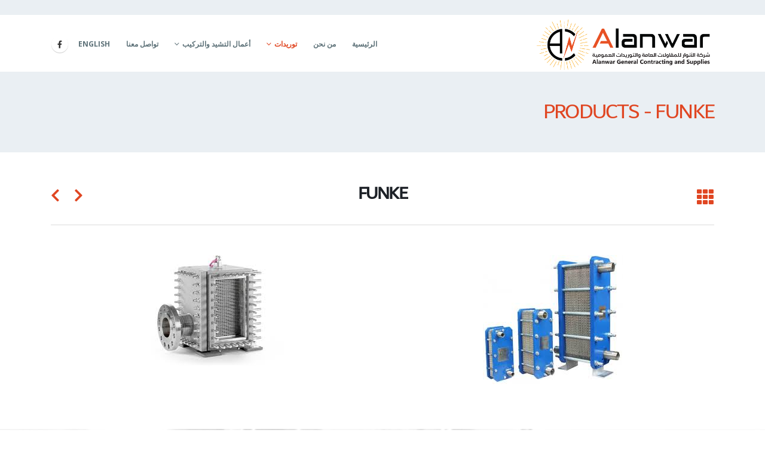

--- FILE ---
content_type: text/html; charset=UTF-8
request_url: https://alanwar-cs.com/Products/funke/?lang=ar
body_size: 59588
content:
<!DOCTYPE html>
<html dir="rtl" lang="ar">
<head>
	<meta http-equiv="X-UA-Compatible" content="IE=edge" />
	<meta http-equiv="Content-Type" content="text/html; charset=UTF-8" />
	<meta name="viewport" content="width=device-width, initial-scale=1, minimum-scale=1" />

	<link rel="profile" href="https://gmpg.org/xfn/11" />
	<link rel="pingback" href="https://alanwar-cs.com/xmlrpc.php" />
		<link rel="shortcut icon" href="//alanwar-cs.com/wp-content/uploads/2020/12/icon2.png" type="image/x-icon" />
		<link rel="apple-touch-icon" href="//alanwar-cs.com/wp-content/uploads/2020/12/icon2.png" />
		<link rel="apple-touch-icon" sizes="120x120" href="//alanwar-cs.com/wp-content/uploads/2020/12/icon2.png" />
		<link rel="apple-touch-icon" sizes="76x76" href="//alanwar-cs.com/wp-content/uploads/2020/12/icon2.png" />
		<link rel="apple-touch-icon" sizes="152x152" href="//alanwar-cs.com/wp-content/uploads/2020/12/icon2.png" />
	<title>FUNKE &#8211; Al-Anwar Company  </title>
<meta name='robots' content='max-image-preview:large' />
<link rel="alternate" hreflang="ar" href="https://alanwar-cs.com/Products/funke/?lang=ar" />
<link rel="alternate" hreflang="en" href="https://alanwar-cs.com/Products/funke/" />
<link rel='dns-prefetch' href='//www.fontstatic.com' />
<link rel='dns-prefetch' href='//s.w.org' />
<link rel="alternate" type="application/rss+xml" title="Al-Anwar Company   &laquo; الخلاصة" href="https://alanwar-cs.com/feed/?lang=ar" />
<link rel="alternate" type="application/rss+xml" title="Al-Anwar Company   &laquo; خلاصة التعليقات" href="https://alanwar-cs.com/comments/feed/?lang=ar" />
<link rel="alternate" type="application/rss+xml" title="Al-Anwar Company   &laquo; FUNKE خلاصة التعليقات" href="https://alanwar-cs.com/Products/funke/feed/?lang=ar" />
<script>
window._wpemojiSettings = {"baseUrl":"https:\/\/s.w.org\/images\/core\/emoji\/14.0.0\/72x72\/","ext":".png","svgUrl":"https:\/\/s.w.org\/images\/core\/emoji\/14.0.0\/svg\/","svgExt":".svg","source":{"concatemoji":"https:\/\/alanwar-cs.com\/wp-includes\/js\/wp-emoji-release.min.js?ver=6.0.11"}};
/*! This file is auto-generated */
!function(e,a,t){var n,r,o,i=a.createElement("canvas"),p=i.getContext&&i.getContext("2d");function s(e,t){var a=String.fromCharCode,e=(p.clearRect(0,0,i.width,i.height),p.fillText(a.apply(this,e),0,0),i.toDataURL());return p.clearRect(0,0,i.width,i.height),p.fillText(a.apply(this,t),0,0),e===i.toDataURL()}function c(e){var t=a.createElement("script");t.src=e,t.defer=t.type="text/javascript",a.getElementsByTagName("head")[0].appendChild(t)}for(o=Array("flag","emoji"),t.supports={everything:!0,everythingExceptFlag:!0},r=0;r<o.length;r++)t.supports[o[r]]=function(e){if(!p||!p.fillText)return!1;switch(p.textBaseline="top",p.font="600 32px Arial",e){case"flag":return s([127987,65039,8205,9895,65039],[127987,65039,8203,9895,65039])?!1:!s([55356,56826,55356,56819],[55356,56826,8203,55356,56819])&&!s([55356,57332,56128,56423,56128,56418,56128,56421,56128,56430,56128,56423,56128,56447],[55356,57332,8203,56128,56423,8203,56128,56418,8203,56128,56421,8203,56128,56430,8203,56128,56423,8203,56128,56447]);case"emoji":return!s([129777,127995,8205,129778,127999],[129777,127995,8203,129778,127999])}return!1}(o[r]),t.supports.everything=t.supports.everything&&t.supports[o[r]],"flag"!==o[r]&&(t.supports.everythingExceptFlag=t.supports.everythingExceptFlag&&t.supports[o[r]]);t.supports.everythingExceptFlag=t.supports.everythingExceptFlag&&!t.supports.flag,t.DOMReady=!1,t.readyCallback=function(){t.DOMReady=!0},t.supports.everything||(n=function(){t.readyCallback()},a.addEventListener?(a.addEventListener("DOMContentLoaded",n,!1),e.addEventListener("load",n,!1)):(e.attachEvent("onload",n),a.attachEvent("onreadystatechange",function(){"complete"===a.readyState&&t.readyCallback()})),(e=t.source||{}).concatemoji?c(e.concatemoji):e.wpemoji&&e.twemoji&&(c(e.twemoji),c(e.wpemoji)))}(window,document,window._wpemojiSettings);
</script>
<style>
img.wp-smiley,
img.emoji {
	display: inline !important;
	border: none !important;
	box-shadow: none !important;
	height: 1em !important;
	width: 1em !important;
	margin: 0 0.07em !important;
	vertical-align: -0.1em !important;
	background: none !important;
	padding: 0 !important;
}
</style>
	<link rel='stylesheet' id='wp-block-library-rtl-css'  href='https://alanwar-cs.com/wp-includes/css/dist/block-library/style-rtl.min.css?ver=6.0.11' media='all' />
<style id='wp-block-library-theme-inline-css'>
.wp-block-audio figcaption{color:#555;font-size:13px;text-align:center}.is-dark-theme .wp-block-audio figcaption{color:hsla(0,0%,100%,.65)}.wp-block-code{border:1px solid #ccc;border-radius:4px;font-family:Menlo,Consolas,monaco,monospace;padding:.8em 1em}.wp-block-embed figcaption{color:#555;font-size:13px;text-align:center}.is-dark-theme .wp-block-embed figcaption{color:hsla(0,0%,100%,.65)}.blocks-gallery-caption{color:#555;font-size:13px;text-align:center}.is-dark-theme .blocks-gallery-caption{color:hsla(0,0%,100%,.65)}.wp-block-image figcaption{color:#555;font-size:13px;text-align:center}.is-dark-theme .wp-block-image figcaption{color:hsla(0,0%,100%,.65)}.wp-block-pullquote{border-top:4px solid;border-bottom:4px solid;margin-bottom:1.75em;color:currentColor}.wp-block-pullquote__citation,.wp-block-pullquote cite,.wp-block-pullquote footer{color:currentColor;text-transform:uppercase;font-size:.8125em;font-style:normal}.wp-block-quote{border-left:.25em solid;margin:0 0 1.75em;padding-left:1em}.wp-block-quote cite,.wp-block-quote footer{color:currentColor;font-size:.8125em;position:relative;font-style:normal}.wp-block-quote.has-text-align-right{border-left:none;border-right:.25em solid;padding-left:0;padding-right:1em}.wp-block-quote.has-text-align-center{border:none;padding-left:0}.wp-block-quote.is-large,.wp-block-quote.is-style-large,.wp-block-quote.is-style-plain{border:none}.wp-block-search .wp-block-search__label{font-weight:700}:where(.wp-block-group.has-background){padding:1.25em 2.375em}.wp-block-separator.has-css-opacity{opacity:.4}.wp-block-separator{border:none;border-bottom:2px solid;margin-left:auto;margin-right:auto}.wp-block-separator.has-alpha-channel-opacity{opacity:1}.wp-block-separator:not(.is-style-wide):not(.is-style-dots){width:100px}.wp-block-separator.has-background:not(.is-style-dots){border-bottom:none;height:1px}.wp-block-separator.has-background:not(.is-style-wide):not(.is-style-dots){height:2px}.wp-block-table thead{border-bottom:3px solid}.wp-block-table tfoot{border-top:3px solid}.wp-block-table td,.wp-block-table th{padding:.5em;border:1px solid;word-break:normal}.wp-block-table figcaption{color:#555;font-size:13px;text-align:center}.is-dark-theme .wp-block-table figcaption{color:hsla(0,0%,100%,.65)}.wp-block-video figcaption{color:#555;font-size:13px;text-align:center}.is-dark-theme .wp-block-video figcaption{color:hsla(0,0%,100%,.65)}.wp-block-template-part.has-background{padding:1.25em 2.375em;margin-top:0;margin-bottom:0}
</style>
<style id='global-styles-inline-css'>
body{--wp--preset--color--black: #000000;--wp--preset--color--cyan-bluish-gray: #abb8c3;--wp--preset--color--white: #ffffff;--wp--preset--color--pale-pink: #f78da7;--wp--preset--color--vivid-red: #cf2e2e;--wp--preset--color--luminous-vivid-orange: #ff6900;--wp--preset--color--luminous-vivid-amber: #fcb900;--wp--preset--color--light-green-cyan: #7bdcb5;--wp--preset--color--vivid-green-cyan: #00d084;--wp--preset--color--pale-cyan-blue: #8ed1fc;--wp--preset--color--vivid-cyan-blue: #0693e3;--wp--preset--color--vivid-purple: #9b51e0;--wp--preset--color--primary: #e04622;--wp--preset--color--secondary: #eeab26;--wp--preset--color--tertiary: #eaeff3;--wp--preset--color--quaternary: #080808;--wp--preset--color--dark: #2e353e;--wp--preset--color--light: #ffffff;--wp--preset--gradient--vivid-cyan-blue-to-vivid-purple: linear-gradient(135deg,rgba(6,147,227,1) 0%,rgb(155,81,224) 100%);--wp--preset--gradient--light-green-cyan-to-vivid-green-cyan: linear-gradient(135deg,rgb(122,220,180) 0%,rgb(0,208,130) 100%);--wp--preset--gradient--luminous-vivid-amber-to-luminous-vivid-orange: linear-gradient(135deg,rgba(252,185,0,1) 0%,rgba(255,105,0,1) 100%);--wp--preset--gradient--luminous-vivid-orange-to-vivid-red: linear-gradient(135deg,rgba(255,105,0,1) 0%,rgb(207,46,46) 100%);--wp--preset--gradient--very-light-gray-to-cyan-bluish-gray: linear-gradient(135deg,rgb(238,238,238) 0%,rgb(169,184,195) 100%);--wp--preset--gradient--cool-to-warm-spectrum: linear-gradient(135deg,rgb(74,234,220) 0%,rgb(151,120,209) 20%,rgb(207,42,186) 40%,rgb(238,44,130) 60%,rgb(251,105,98) 80%,rgb(254,248,76) 100%);--wp--preset--gradient--blush-light-purple: linear-gradient(135deg,rgb(255,206,236) 0%,rgb(152,150,240) 100%);--wp--preset--gradient--blush-bordeaux: linear-gradient(135deg,rgb(254,205,165) 0%,rgb(254,45,45) 50%,rgb(107,0,62) 100%);--wp--preset--gradient--luminous-dusk: linear-gradient(135deg,rgb(255,203,112) 0%,rgb(199,81,192) 50%,rgb(65,88,208) 100%);--wp--preset--gradient--pale-ocean: linear-gradient(135deg,rgb(255,245,203) 0%,rgb(182,227,212) 50%,rgb(51,167,181) 100%);--wp--preset--gradient--electric-grass: linear-gradient(135deg,rgb(202,248,128) 0%,rgb(113,206,126) 100%);--wp--preset--gradient--midnight: linear-gradient(135deg,rgb(2,3,129) 0%,rgb(40,116,252) 100%);--wp--preset--duotone--dark-grayscale: url('#wp-duotone-dark-grayscale');--wp--preset--duotone--grayscale: url('#wp-duotone-grayscale');--wp--preset--duotone--purple-yellow: url('#wp-duotone-purple-yellow');--wp--preset--duotone--blue-red: url('#wp-duotone-blue-red');--wp--preset--duotone--midnight: url('#wp-duotone-midnight');--wp--preset--duotone--magenta-yellow: url('#wp-duotone-magenta-yellow');--wp--preset--duotone--purple-green: url('#wp-duotone-purple-green');--wp--preset--duotone--blue-orange: url('#wp-duotone-blue-orange');--wp--preset--font-size--small: 13px;--wp--preset--font-size--medium: 20px;--wp--preset--font-size--large: 36px;--wp--preset--font-size--x-large: 42px;}.has-black-color{color: var(--wp--preset--color--black) !important;}.has-cyan-bluish-gray-color{color: var(--wp--preset--color--cyan-bluish-gray) !important;}.has-white-color{color: var(--wp--preset--color--white) !important;}.has-pale-pink-color{color: var(--wp--preset--color--pale-pink) !important;}.has-vivid-red-color{color: var(--wp--preset--color--vivid-red) !important;}.has-luminous-vivid-orange-color{color: var(--wp--preset--color--luminous-vivid-orange) !important;}.has-luminous-vivid-amber-color{color: var(--wp--preset--color--luminous-vivid-amber) !important;}.has-light-green-cyan-color{color: var(--wp--preset--color--light-green-cyan) !important;}.has-vivid-green-cyan-color{color: var(--wp--preset--color--vivid-green-cyan) !important;}.has-pale-cyan-blue-color{color: var(--wp--preset--color--pale-cyan-blue) !important;}.has-vivid-cyan-blue-color{color: var(--wp--preset--color--vivid-cyan-blue) !important;}.has-vivid-purple-color{color: var(--wp--preset--color--vivid-purple) !important;}.has-black-background-color{background-color: var(--wp--preset--color--black) !important;}.has-cyan-bluish-gray-background-color{background-color: var(--wp--preset--color--cyan-bluish-gray) !important;}.has-white-background-color{background-color: var(--wp--preset--color--white) !important;}.has-pale-pink-background-color{background-color: var(--wp--preset--color--pale-pink) !important;}.has-vivid-red-background-color{background-color: var(--wp--preset--color--vivid-red) !important;}.has-luminous-vivid-orange-background-color{background-color: var(--wp--preset--color--luminous-vivid-orange) !important;}.has-luminous-vivid-amber-background-color{background-color: var(--wp--preset--color--luminous-vivid-amber) !important;}.has-light-green-cyan-background-color{background-color: var(--wp--preset--color--light-green-cyan) !important;}.has-vivid-green-cyan-background-color{background-color: var(--wp--preset--color--vivid-green-cyan) !important;}.has-pale-cyan-blue-background-color{background-color: var(--wp--preset--color--pale-cyan-blue) !important;}.has-vivid-cyan-blue-background-color{background-color: var(--wp--preset--color--vivid-cyan-blue) !important;}.has-vivid-purple-background-color{background-color: var(--wp--preset--color--vivid-purple) !important;}.has-black-border-color{border-color: var(--wp--preset--color--black) !important;}.has-cyan-bluish-gray-border-color{border-color: var(--wp--preset--color--cyan-bluish-gray) !important;}.has-white-border-color{border-color: var(--wp--preset--color--white) !important;}.has-pale-pink-border-color{border-color: var(--wp--preset--color--pale-pink) !important;}.has-vivid-red-border-color{border-color: var(--wp--preset--color--vivid-red) !important;}.has-luminous-vivid-orange-border-color{border-color: var(--wp--preset--color--luminous-vivid-orange) !important;}.has-luminous-vivid-amber-border-color{border-color: var(--wp--preset--color--luminous-vivid-amber) !important;}.has-light-green-cyan-border-color{border-color: var(--wp--preset--color--light-green-cyan) !important;}.has-vivid-green-cyan-border-color{border-color: var(--wp--preset--color--vivid-green-cyan) !important;}.has-pale-cyan-blue-border-color{border-color: var(--wp--preset--color--pale-cyan-blue) !important;}.has-vivid-cyan-blue-border-color{border-color: var(--wp--preset--color--vivid-cyan-blue) !important;}.has-vivid-purple-border-color{border-color: var(--wp--preset--color--vivid-purple) !important;}.has-vivid-cyan-blue-to-vivid-purple-gradient-background{background: var(--wp--preset--gradient--vivid-cyan-blue-to-vivid-purple) !important;}.has-light-green-cyan-to-vivid-green-cyan-gradient-background{background: var(--wp--preset--gradient--light-green-cyan-to-vivid-green-cyan) !important;}.has-luminous-vivid-amber-to-luminous-vivid-orange-gradient-background{background: var(--wp--preset--gradient--luminous-vivid-amber-to-luminous-vivid-orange) !important;}.has-luminous-vivid-orange-to-vivid-red-gradient-background{background: var(--wp--preset--gradient--luminous-vivid-orange-to-vivid-red) !important;}.has-very-light-gray-to-cyan-bluish-gray-gradient-background{background: var(--wp--preset--gradient--very-light-gray-to-cyan-bluish-gray) !important;}.has-cool-to-warm-spectrum-gradient-background{background: var(--wp--preset--gradient--cool-to-warm-spectrum) !important;}.has-blush-light-purple-gradient-background{background: var(--wp--preset--gradient--blush-light-purple) !important;}.has-blush-bordeaux-gradient-background{background: var(--wp--preset--gradient--blush-bordeaux) !important;}.has-luminous-dusk-gradient-background{background: var(--wp--preset--gradient--luminous-dusk) !important;}.has-pale-ocean-gradient-background{background: var(--wp--preset--gradient--pale-ocean) !important;}.has-electric-grass-gradient-background{background: var(--wp--preset--gradient--electric-grass) !important;}.has-midnight-gradient-background{background: var(--wp--preset--gradient--midnight) !important;}.has-small-font-size{font-size: var(--wp--preset--font-size--small) !important;}.has-medium-font-size{font-size: var(--wp--preset--font-size--medium) !important;}.has-large-font-size{font-size: var(--wp--preset--font-size--large) !important;}.has-x-large-font-size{font-size: var(--wp--preset--font-size--x-large) !important;}
</style>
<link rel='stylesheet' id='contact-form-7-css'  href='https://alanwar-cs.com/wp-content/plugins/contact-form-7/includes/css/styles.css?ver=5.6' media='all' />
<link rel='stylesheet' id='contact-form-7-rtl-css'  href='https://alanwar-cs.com/wp-content/plugins/contact-form-7/includes/css/styles-rtl.css?ver=5.6' media='all' />
<link rel='stylesheet' id='rs-plugin-settings-css'  href='https://alanwar-cs.com/wp-content/plugins/revslider/public/assets/css/rs6.css?ver=6.2.23' media='all' />
<style id='rs-plugin-settings-inline-css'>
#rs-demo-id {}
.tparrows:before{color:#e04622;text-shadow:0 0 3px #fff;}.revslider-initialised .tp-loader{z-index:18;}
</style>
<link rel='stylesheet' id='wpml-menu-item-0-css'  href='//alanwar-cs.com/wp-content/plugins/sitepress-multilingual-cms/templates/language-switchers/menu-item/style.css?ver=1' media='all' />
<link rel='stylesheet' id='arabic-webfonts-css'  href='//www.fontstatic.com/f=dubai,' media='all' />
<link rel='stylesheet' id='porto-css-vars-css'  href='https://alanwar-cs.com/wp-content/uploads/porto_styles/theme_css_vars.css?ver=6.3.3' media='all' />
<link rel='stylesheet' id='js_composer_front-css'  href='https://alanwar-cs.com/wp-content/plugins/js_composer/assets/css/js_composer.min.css?ver=6.4.1' media='all' />
<link rel='stylesheet' id='bootstrap-css'  href='https://alanwar-cs.com/wp-content/uploads/porto_styles/bootstrap_rtl.css?ver=6.3.3' media='all' />
<link rel='stylesheet' id='porto-plugins-css'  href='https://alanwar-cs.com/wp-content/themes/alanwar/css/plugins_rtl.css?ver=6.3.3' media='all' />
<link rel='stylesheet' id='porto-theme-css'  href='https://alanwar-cs.com/wp-content/themes/alanwar/css/theme_rtl.css?ver=6.3.3' media='all' />
<link rel='stylesheet' id='porto-shortcodes-css'  href='https://alanwar-cs.com/wp-content/uploads/porto_styles/shortcodes_rtl.css?ver=6.3.3' media='all' />
<link rel='stylesheet' id='porto-theme-wpb-css'  href='https://alanwar-cs.com/wp-content/themes/alanwar/css/theme_wpb_rtl.css?ver=6.3.3' media='all' />
<link rel='stylesheet' id='porto-dynamic-style-css'  href='https://alanwar-cs.com/wp-content/uploads/porto_styles/dynamic_style_rtl.css?ver=6.3.3' media='all' />
<link rel='stylesheet' id='porto-style-css'  href='https://alanwar-cs.com/wp-content/themes/alanwar/style.css?ver=6.3.3' media='all' />
<style id='porto-style-inline-css'>
.vc_progress_bar .progress-label { font-size: 11px; color: #999; }
.vc_progress_bar .vc_single_bar.progress { margin-bottom: 34px; }
.side-header-narrow-bar-logo{max-width:300px}@media (min-width:992px){}@media (max-width:991px){#header .header-main .header-left,#header .header-main .header-center,#header .header-main .header-right,.fixed-header #header .header-main .header-left,.fixed-header #header .header-main .header-right,.fixed-header #header .header-main .header-center,.header-builder-p .header-main{padding-top:15px;padding-bottom:15px}}.page-top .sort-source{position:static;text-align:center;margin-top:5px;border-width:0}.page-top{padding-top:20px;padding-bottom:20px}.page-top .page-title{padding-bottom:0}@media (max-width:991px){.page-top .page-sub-title{margin-bottom:5px;margin-top:0}.page-top .breadcrumbs-wrap{margin-bottom:5px}}@media (min-width:992px){.page-top .page-title{min-height:0;line-height:1.25}.page-top .page-sub-title{line-height:1.6}}.btn-borders{padding:8px 14px;border-width:2px}@media (min-width:992px){#header{padding-top:25px}#header.logo-overlay-header .overlay-logo{top:-25px}}@media (max-width:991px){#header .share-links{display:none}.fixed-header #header .header-main{background:rgba(255,255,255,0.1)}}#nav-panel .mobile-nav-wrap{padding:10px !important}@media (max-width:767px){#header .logo{max-width:130px}}.page-top .page-title{text-transform:uppercase;font-size:2.6em;font-weight:300}.main-content,.left-sidebar,.right-sidebar{padding-top:50px}@media (max-width:992px){.column2-left-sidebar .main-content,.column2-left-sidebar .main-content{-webkit-order:2;order:2}.left-sidebar{padding-bottom:0;margin-top:0}}#footer{padding-top:20px;padding-bottom:30px;min-height:400px;overflow:hidden}@media (min-width:992px){#footer:after{content:"";background:#000;position:absolute;bottom:-233px;right:-177px;width:400px;height:400px;transform:rotate(50deg);z-index:1}}#footer .container{padding-top:0;padding-bottom:0}#footer .widgettitle,#footer .widget-title{margin-bottom:22px}#footer .widgettitle,#footer .widget-title,#footer .widgettitle a,#footer .widget-title a{font-size:1.8em;font-weight:200}#footer .footer-bottom{padding-top:0;padding-bottom:0}.footer-bottom .container{border-top:1px solid #fff}.footer-wrapper #footer .footer-bottom .container > div{padding-top:20px}@media (min-width:992px){#footer .logo{margin-top:75px}}#footer ul.list-footer-nav li{margin-bottom:13px}#footer ul.list-footer-nav a{font-size:14px;text-decoration:none}#footer .fa{display:inline-block;padding-right:2px;position:relative;top:1px;color:#000}#footer .widget.widget_wysija{margin-bottom:-15px}#footer form.widget_wysija{display:table;width:100%;position:relative}#footer form.widget_wysija > *{display:table-caption}#footer .widget_wysija .wysija-paragraph{display:table-cell;width:100%;vertical-align:bottom;position:relative;z-index:2}#footer .wysija-paragraph label{display:none}#footer .widget_wysija .wysija-input{max-width:100%;padding:12px;border-radius:0;border:1px solid #ccc}#footer .widget_wysija .wysija-submit{border-radius:0;width:45px;padding:0;text-align:center;text-indent:-9999px;background:none;border:1px solid #ccc;position:relative;z-index:1}#footer .widget .widget_wysija:after{content:'\e094';font-family:'Simple-Line-Icons';font-size:14px;text-indent:0;position:absolute;width:45px;height:100%;line-height:44px;text-align:center;right:0;top:0;background:#fff}#footer .widget_wysija .wysija-submit:hover{background-color:rgba(0,0,0,0.1);border-color:#adadad}.testimonial.testimonial-with-quotes blockquote p{font-size:20px}.tparrows{background:transparent}.tparrows:hover{background:transparent}.tparrows:before{position:relative;z-index:1;color:#fff !important;text-shadow:none}.tparrows:after{-webkit-transition:all 0.2s ease;-moz-transition:all 0.2s ease;transition:all 0.2s ease;background:#000 none repeat scroll 0 0;opacity:0.2;height:40px;margin:-40px 0 0;position:relative;transform:rotate(-45deg);width:40px;content:"";display:block;z-index:0}.tparrows:hover:after{opacity:1}.sort-source{font-size:.9em}.sort-source + hr{margin:30px 0}hr{background:#dbdbdb}.portfolio-item.outimage{text-align:left}ul.portfolio-details{margin-left:0}.portfolio-info,.portfolio-desc:first-child,ul.portfolio-details li h5:first-child{display:none}.portfolio-medium .post-content,.portfolio-ajax-modal .post-content{margin-top:6px !important}@media (min-width:768px){.portfolio-medium .col-md-8 > *,.portfolio-ajax-modal .col-md-8 > *{margin-left:15px}}@media (min-width:992px){.portfolio-medium .col-lg-8 > *,.portfolio-ajax-modal .col-lg-8 > *{margin-left:15px}}.menu-company-container > .menu li{padding:0;position:relative}.menu-company-container li:before{position:absolute;left:7px;top:50%;margin-top:-11px;margin-left:0 !important;animation:none !important}.menu-company-container li a{display:block;padding:8px 0 8px 18px}.menu-company-container li.active a{background-color:#eee;font-weight:bold;color:inherit}.menu-company-container li:hover a{background-color:#eee;color:inherit}#footer .widget .widget_wysija{max-width:none}.rtl .section-custom-construction .container:before{right:auto;left:75px}.rtl .section-custom-construction .container:after{right:auto;left:0}.rtl .home-concept-construction .upb_row_bg,.rtl .section-parallax > .vc_parallax-inner{-moz-transform:scaleX(-1);-o-transform:scaleX(-1);-webkit-transform:scaleX(-1);transform:scaleX(-1);filter:FlipH;-ms-filter:FlipH}.csstransforms3d .rtl .porto-diamonds .diamond{transform:rotate(45deg)}.rtl .porto-diamonds .content{transform:rotate(-45deg)}.rtl #footer .fa{padding-right:0;padding-left:2px}.rtl .alignright{float:left;margin:4px 24px 7px 0}.rtl .alignleft{float:right;margin:4px 0 7px 24px}.rtl .portfolio-item.outimage{text-align:right}.rtl .fa-angle-right:before{content:"\f104"}@media (min-width:992px){.rtl .section-custom-construction-2:after{left:0;right:25px}.rtl #footer:after{right:auto;left:-177px;transform:rotate(-50deg)}}
</style>
<link rel='stylesheet' id='porto-style-rtl-css'  href='https://alanwar-cs.com/wp-content/themes/alanwar/style_rtl.css?ver=6.0.11' media='all' />
<script src='https://alanwar-cs.com/wp-includes/js/jquery/jquery.min.js?ver=3.6.0' id='jquery-core-js'></script>
<script src='https://alanwar-cs.com/wp-includes/js/jquery/jquery-migrate.min.js?ver=3.3.2' id='jquery-migrate-js'></script>
<script src='https://alanwar-cs.com/wp-content/plugins/revslider/public/assets/js/rbtools.min.js?ver=6.2.23' id='tp-tools-js'></script>
<script src='https://alanwar-cs.com/wp-content/plugins/revslider/public/assets/js/rs6.min.js?ver=6.2.23' id='revmin-js'></script>
<link rel="https://api.w.org/" href="https://alanwar-cs.com/wp-json/?lang=ar" /><link rel="alternate" type="application/json" href="https://alanwar-cs.com/wp-json/wp/v2/portfolio/1106/?lang=ar" /><link rel="EditURI" type="application/rsd+xml" title="RSD" href="https://alanwar-cs.com/xmlrpc.php?rsd" />
<link rel="wlwmanifest" type="application/wlwmanifest+xml" href="https://alanwar-cs.com/wp-includes/wlwmanifest.xml" /> 
<meta name="generator" content="WordPress 6.0.11" />
<link rel="canonical" href="https://alanwar-cs.com/Products/funke/" />
<link rel='shortlink' href='https://alanwar-cs.com/?p=1106&#038;lang=ar' />
<link rel="alternate" type="application/json+oembed" href="https://alanwar-cs.com/wp-json/oembed/1.0/embed/?lang=ar&#038;url=https%3A%2F%2Falanwar-cs.com%2FProducts%2Ffunke%2F%3Flang%3Dar" />
<link rel="alternate" type="text/xml+oembed" href="https://alanwar-cs.com/wp-json/oembed/1.0/embed/?lang=ar&#038;url=https%3A%2F%2Falanwar-cs.com%2FProducts%2Ffunke%2F%3Flang%3Dar&#038;format=xml" />
<meta name="generator" content="WPML ver:4.0.4 stt:5,1;" />
<!-- Start arabic-webfonts v1.4.6 styles -->        <style id='arabic-webfonts' type='text/css'>
                      body.rtl, body.rtl header, body.rtl footer, body.rtl .content, body.rtl .sidebar, body.rtl p, body.rtl h1, body.rtl h2, body.rtl h3, body.rtl h4, body.rtl h5, body.rtl h6, body.rtl ul, body.rtl li, body.rtl div, body.rtl nav, body.rtl nav a, body.rtl nav ul li, body.rtl input, body.rtl button, body.rtl label, body.rtl textarea, body.rtl input::placeholder {
                      font-family: 'dubai' !important;
                                            }
                                 body.rtl p {
                      font-family: 'dubai' !important;
                                                       }
                                 body.rtl h1 {
                      font-family: 'dubai' !important;
                                                       }
                                 body.rtl h2 {
                      font-family: 'dubai' !important;
                                                       }
                                 body.rtl h3 {
                      font-family: 'dubai' !important;
                                                       }
                                 body.rtl h4 {
                      font-family: 'dubai' !important;
                                                       }
                                 body.rtl h5 {
                      font-family: 'dubai' !important;
                                                       }
                                 body.rtl h6 {
                      font-family: 'dubai' !important;
                                                       }
                      	    </style>
        <!-- /End arabic-webfonts styles -->		<script type="text/javascript">
		WebFontConfig = {
			google: { families: [ 'Open+Sans:300,400,500,600,700,800','Shadows+Into+Light:400,700','Playfair+Display:400,700' ] }
		};
		(function(d) {
			var wf = d.createElement('script'), s = d.scripts[0];
			wf.src = 'https://alanwar-cs.com/wp-content/themes/alanwar/js/libs/webfont.js';
			wf.async = true;
			s.parentNode.insertBefore(wf, s);
		})(document);</script>
		<style>.recentcomments a{display:inline !important;padding:0 !important;margin:0 !important;}</style><meta name="generator" content="Powered by WPBakery Page Builder - drag and drop page builder for WordPress."/>
<meta name="generator" content="Powered by Slider Revolution 6.2.23 - responsive, Mobile-Friendly Slider Plugin for WordPress with comfortable drag and drop interface." />
<link rel="icon" href="https://alanwar-cs.com/wp-content/uploads/2020/12/cropped-Alanwar-Logo-1-32x32.png" sizes="32x32" />
<link rel="icon" href="https://alanwar-cs.com/wp-content/uploads/2020/12/cropped-Alanwar-Logo-1-192x192.png" sizes="192x192" />
<link rel="apple-touch-icon" href="https://alanwar-cs.com/wp-content/uploads/2020/12/cropped-Alanwar-Logo-1-180x180.png" />
<meta name="msapplication-TileImage" content="https://alanwar-cs.com/wp-content/uploads/2020/12/cropped-Alanwar-Logo-1-270x270.png" />
<script type="text/javascript">function setREVStartSize(e){
			//window.requestAnimationFrame(function() {				 
				window.RSIW = window.RSIW===undefined ? window.innerWidth : window.RSIW;	
				window.RSIH = window.RSIH===undefined ? window.innerHeight : window.RSIH;	
				try {								
					var pw = document.getElementById(e.c).parentNode.offsetWidth,
						newh;
					pw = pw===0 || isNaN(pw) ? window.RSIW : pw;
					e.tabw = e.tabw===undefined ? 0 : parseInt(e.tabw);
					e.thumbw = e.thumbw===undefined ? 0 : parseInt(e.thumbw);
					e.tabh = e.tabh===undefined ? 0 : parseInt(e.tabh);
					e.thumbh = e.thumbh===undefined ? 0 : parseInt(e.thumbh);
					e.tabhide = e.tabhide===undefined ? 0 : parseInt(e.tabhide);
					e.thumbhide = e.thumbhide===undefined ? 0 : parseInt(e.thumbhide);
					e.mh = e.mh===undefined || e.mh=="" || e.mh==="auto" ? 0 : parseInt(e.mh,0);		
					if(e.layout==="fullscreen" || e.l==="fullscreen") 						
						newh = Math.max(e.mh,window.RSIH);					
					else{					
						e.gw = Array.isArray(e.gw) ? e.gw : [e.gw];
						for (var i in e.rl) if (e.gw[i]===undefined || e.gw[i]===0) e.gw[i] = e.gw[i-1];					
						e.gh = e.el===undefined || e.el==="" || (Array.isArray(e.el) && e.el.length==0)? e.gh : e.el;
						e.gh = Array.isArray(e.gh) ? e.gh : [e.gh];
						for (var i in e.rl) if (e.gh[i]===undefined || e.gh[i]===0) e.gh[i] = e.gh[i-1];
											
						var nl = new Array(e.rl.length),
							ix = 0,						
							sl;					
						e.tabw = e.tabhide>=pw ? 0 : e.tabw;
						e.thumbw = e.thumbhide>=pw ? 0 : e.thumbw;
						e.tabh = e.tabhide>=pw ? 0 : e.tabh;
						e.thumbh = e.thumbhide>=pw ? 0 : e.thumbh;					
						for (var i in e.rl) nl[i] = e.rl[i]<window.RSIW ? 0 : e.rl[i];
						sl = nl[0];									
						for (var i in nl) if (sl>nl[i] && nl[i]>0) { sl = nl[i]; ix=i;}															
						var m = pw>(e.gw[ix]+e.tabw+e.thumbw) ? 1 : (pw-(e.tabw+e.thumbw)) / (e.gw[ix]);					
						newh =  (e.gh[ix] * m) + (e.tabh + e.thumbh);
					}				
					if(window.rs_init_css===undefined) window.rs_init_css = document.head.appendChild(document.createElement("style"));					
					document.getElementById(e.c).height = newh+"px";
					window.rs_init_css.innerHTML += "#"+e.c+"_wrapper { height: "+newh+"px }";				
				} catch(e){
					console.log("Failure at Presize of Slider:" + e)
				}					   
			//});
		  };</script>
		<style id="wp-custom-css">
			@media (min-width: 1170px){
#header.sticky-header .logo {
    max-width: 260px;
}}

#footer .logo {
    margin-top: 0px;
}
h4.m-t-md.m-b-none.portfolio-title {
    text-align: center;
}

.csstransforms3d .porto-diamonds .diamond {
	border: 1px solid #e04622;
}
.portfolio-item.outimage {
    text-align: center;
}
.thumb-info-inner {
    display: none !important;
}

.thumb-info img {
    height: 300px;
}
@media (min-width: 992px){
#header.logo-overlay-header .overlay-logo {
    top: 0 !important;
	}}		</style>
		<noscript><style> .wpb_animate_when_almost_visible { opacity: 1; }</style></noscript></head>
<body class="rtl portfolio-template-default single single-portfolio postid-1106 wp-embed-responsive full blog-1 wpb-js-composer js-comp-ver-6.4.1 vc_responsive">

	<div class="page-wrapper"><!-- page wrapper -->
		
								<!-- header wrapper -->
			<div class="header-wrapper">
								
<header id="header" class="header-corporate header-11 logo-overlay-header">

	
	<div class="header-main">
		<div class="container">
			<div class="header-left">
						<a href="https://alanwar-cs.com/?lang=ar" title="Al-Anwar Company   - for General Contracting and Supplies" class="overlay-logo">
			<img class="img-responsive" src="//alanwar-cs.com/wp-content/uploads/2020/12/Alanwar-Logo-0٤.png" alt="Al-Anwar Company  " style="max-width:300px;" />		</a>
				<div class="logo">
		<a href="https://alanwar-cs.com/?lang=ar" title="Al-Anwar Company   - for General Contracting and Supplies"  rel="home">
		<img class="img-responsive sticky-logo sticky-retina-logo" src="//alanwar-cs.com/wp-content/uploads/2020/12/Alanwar-Logo-0٤.png" alt="Al-Anwar Company  " /><img class="img-responsive standard-logo retina-logo" width="4369" height="1457" src="//alanwar-cs.com/wp-content/uploads/2020/12/Alanwar-Logo-0٤.png" alt="Al-Anwar Company  " />	</a>
			</div>
					</div>

			<div class="header-right">
								<div id="main-menu"
								>
				<ul id="menu-main" class="main-menu mega-menu show-arrow"><li id="nav-menu-item-1442" class="menu-item menu-item-type-post_type menu-item-object-page menu-item-home narrow"><a href="https://alanwar-cs.com/?lang=ar">الرئيسية</a></li>
<li id="nav-menu-item-1444" class="menu-item menu-item-type-post_type menu-item-object-page narrow"><a href="https://alanwar-cs.com/who-we-are/?lang=ar">من نحن</a></li>
<li id="nav-menu-item-1445" class="menu-item menu-item-type-taxonomy menu-item-object-portfolio_cat current-portfolio-ancestor current-menu-parent current-portfolio-parent menu-item-has-children active has-sub narrow"><a href="https://alanwar-cs.com/Product_cat/supplies-ar/?lang=ar">توريدات</a>
<div class="popup"><div class="inner" style=""><ul class="sub-menu">
	<li id="nav-menu-item-1446" class="menu-item menu-item-type-taxonomy menu-item-object-portfolio_cat current-portfolio-ancestor current-menu-parent current-portfolio-parent menu-item-has-children active sub" data-cols="1"><a href="https://alanwar-cs.com/Product_cat/mechanical-ar/?lang=ar">ميكانيكا</a>
	<ul class="sub-menu">
		<li id="nav-menu-item-1470" class="menu-item menu-item-type-taxonomy menu-item-object-portfolio_cat"><a href="https://alanwar-cs.com/Product_cat/geared-motor-ar/?lang=ar">محرك بسرعات</a></li>
		<li id="nav-menu-item-1469" class="menu-item menu-item-type-taxonomy menu-item-object-portfolio_cat current-portfolio-ancestor current-menu-parent current-portfolio-parent active"><a href="https://alanwar-cs.com/Product_cat/heat-exchanger-ar/?lang=ar">مبادل حراري</a></li>
		<li id="nav-menu-item-1468" class="menu-item menu-item-type-taxonomy menu-item-object-portfolio_cat"><a href="https://alanwar-cs.com/Product_cat/heat-transfer-fluid-ar/?lang=ar">سائل نقل الحرارة</a></li>
		<li id="nav-menu-item-1467" class="menu-item menu-item-type-taxonomy menu-item-object-portfolio_cat"><a href="https://alanwar-cs.com/Product_cat/valves-ar/?lang=ar">الصمامات</a></li>
		<li id="nav-menu-item-1466" class="menu-item menu-item-type-taxonomy menu-item-object-portfolio_cat"><a href="https://alanwar-cs.com/Product_cat/bearing-ar/?lang=ar">BEARING</a></li>
		<li id="nav-menu-item-1447" class="menu-item menu-item-type-taxonomy menu-item-object-portfolio_cat"><a href="https://alanwar-cs.com/Product_cat/pumps-ar/?lang=ar">مضخات</a></li>
		<li id="nav-menu-item-1448" class="menu-item menu-item-type-taxonomy menu-item-object-portfolio_cat"><a href="https://alanwar-cs.com/Product_cat/filters-ar/?lang=ar">فلاتر</a></li>
		<li id="nav-menu-item-1449" class="menu-item menu-item-type-taxonomy menu-item-object-portfolio_cat"><a href="https://alanwar-cs.com/Product_cat/lubricant-ar/?lang=ar">Lubricant</a></li>
	</ul>
</li>
	<li id="nav-menu-item-1452" class="menu-item menu-item-type-taxonomy menu-item-object-portfolio_cat menu-item-has-children sub" data-cols="1"><a href="https://alanwar-cs.com/Product_cat/instruments-ar/?lang=ar">أجهزة وتحكم</a>
	<ul class="sub-menu">
		<li id="nav-menu-item-1463" class="menu-item menu-item-type-taxonomy menu-item-object-portfolio_cat"><a href="https://alanwar-cs.com/Product_cat/endresshauser-ar/?lang=ar">ENDRESS+HAUSER</a></li>
		<li id="nav-menu-item-1453" class="menu-item menu-item-type-taxonomy menu-item-object-portfolio_cat"><a href="https://alanwar-cs.com/Product_cat/soleonid-ar/?lang=ar">SOLEONID</a></li>
		<li id="nav-menu-item-1465" class="menu-item menu-item-type-taxonomy menu-item-object-portfolio_cat"><a href="https://alanwar-cs.com/Product_cat/actuators-ar/?lang=ar">المحركات</a></li>
		<li id="nav-menu-item-1464" class="menu-item menu-item-type-taxonomy menu-item-object-portfolio_cat"><a href="https://alanwar-cs.com/Product_cat/rosemount-ar/?lang=ar">ROSEMOUNT</a></li>
	</ul>
</li>
	<li id="nav-menu-item-1450" class="menu-item menu-item-type-taxonomy menu-item-object-portfolio_cat menu-item-has-children sub" data-cols="1"><a href="https://alanwar-cs.com/Product_cat/electrical-ar/?lang=ar">الكهرباء</a>
	<ul class="sub-menu">
		<li id="nav-menu-item-1451" class="menu-item menu-item-type-taxonomy menu-item-object-portfolio_cat"><a href="https://alanwar-cs.com/Product_cat/motors-ar/?lang=ar">المحركات</a></li>
		<li id="nav-menu-item-1459" class="menu-item menu-item-type-taxonomy menu-item-object-portfolio_cat"><a href="https://alanwar-cs.com/Product_cat/generator-exiter-parts-ar/?lang=ar">أجزاء المولد</a></li>
		<li id="nav-menu-item-1460" class="menu-item menu-item-type-taxonomy menu-item-object-portfolio_cat"><a href="https://alanwar-cs.com/Product_cat/generators-spare-parts-ar/?lang=ar">قطع غيار المولدات</a></li>
		<li id="nav-menu-item-1461" class="menu-item menu-item-type-taxonomy menu-item-object-portfolio_cat"><a href="https://alanwar-cs.com/Product_cat/elswedy-cables-ar/?lang=ar">كابلات السويدى</a></li>
		<li id="nav-menu-item-1462" class="menu-item menu-item-type-taxonomy menu-item-object-portfolio_cat"><a href="https://alanwar-cs.com/Product_cat/fire-fighting-panels-ar/?lang=ar">لوحات مكافحة الحرائق</a></li>
	</ul>
</li>
</ul></div></div>
</li>
<li id="nav-menu-item-1454" class="menu-item menu-item-type-taxonomy menu-item-object-portfolio_cat menu-item-has-children has-sub narrow"><a href="https://alanwar-cs.com/Product_cat/construction-works-ar/?lang=ar">أعمال التشيد والتركيب</a>
<div class="popup"><div class="inner" style=""><ul class="sub-menu">
	<li id="nav-menu-item-1455" class="menu-item menu-item-type-taxonomy menu-item-object-portfolio_cat" data-cols="1"><a href="https://alanwar-cs.com/Product_cat/cooling-tower-ar/?lang=ar">ابراج التبريد</a></li>
	<li id="nav-menu-item-1456" class="menu-item menu-item-type-taxonomy menu-item-object-portfolio_cat" data-cols="1"><a href="https://alanwar-cs.com/Product_cat/infra-structure-ar/?lang=ar">الهيكل الاساسي للمباني</a></li>
	<li id="nav-menu-item-1457" class="menu-item menu-item-type-taxonomy menu-item-object-portfolio_cat" data-cols="1"><a href="https://alanwar-cs.com/Product_cat/pipe-line-water-oil-gas-ar/?lang=ar">خط انابيب غاز تحت الماء</a></li>
	<li id="nav-menu-item-1458" class="menu-item menu-item-type-taxonomy menu-item-object-portfolio_cat" data-cols="1"><a href="https://alanwar-cs.com/Product_cat/fire-fighting-ar/?lang=ar">مكافحة الحريق</a></li>
</ul></div></div>
</li>
<li id="nav-menu-item-1443" class="menu-item menu-item-type-post_type menu-item-object-page narrow"><a href="https://alanwar-cs.com/contact-us/?lang=ar">تواصل معنا</a></li>
<li id="nav-menu-item-wpml-ls-10-en" class="menu-item wpml-ls-slot-10 wpml-ls-item wpml-ls-item-en wpml-ls-menu-item wpml-ls-first-item wpml-ls-last-item menu-item-type-wpml_ls_menu_item menu-item-object-wpml_ls_menu_item narrow"><a title="English" href="https://alanwar-cs.com/Products/funke/"><span class="wpml-ls-native">English</span></a></li>
</ul>				</div>
				<div class="share-links">		<a target="_blank"  rel="nofollow noopener noreferrer" class="share-facebook" href="https://www.facebook.com/Alanwar.cs/" title="Facebook"></a>
		</div>
				
				<a aria-label="Mobile Menu" href="#" class="mobile-toggle"><i class="fas fa-bars"></i></a>
			</div>
		</div>
		
<div id="nav-panel">
	<div class="container">
		<div class="mobile-nav-wrap">
		<div class="menu-wrap"><ul id="menu-main-1" class="mobile-menu accordion-menu"><li id="accordion-menu-item-1442" class="menu-item menu-item-type-post_type menu-item-object-page menu-item-home"><a href="https://alanwar-cs.com/?lang=ar">الرئيسية</a></li>
<li id="accordion-menu-item-1444" class="menu-item menu-item-type-post_type menu-item-object-page"><a href="https://alanwar-cs.com/who-we-are/?lang=ar">من نحن</a></li>
<li id="accordion-menu-item-1445" class="menu-item menu-item-type-taxonomy menu-item-object-portfolio_cat current-portfolio-ancestor current-menu-parent current-portfolio-parent menu-item-has-children active has-sub"><a href="https://alanwar-cs.com/Product_cat/supplies-ar/?lang=ar">توريدات</a>
<span class="arrow"></span><ul class="sub-menu">
	<li id="accordion-menu-item-1446" class="menu-item menu-item-type-taxonomy menu-item-object-portfolio_cat current-portfolio-ancestor current-menu-parent current-portfolio-parent menu-item-has-children active has-sub"><a href="https://alanwar-cs.com/Product_cat/mechanical-ar/?lang=ar">ميكانيكا</a>
	<span class="arrow"></span><ul class="sub-menu">
		<li id="accordion-menu-item-1470" class="menu-item menu-item-type-taxonomy menu-item-object-portfolio_cat"><a href="https://alanwar-cs.com/Product_cat/geared-motor-ar/?lang=ar">محرك بسرعات</a></li>
		<li id="accordion-menu-item-1469" class="menu-item menu-item-type-taxonomy menu-item-object-portfolio_cat current-portfolio-ancestor current-menu-parent current-portfolio-parent active"><a href="https://alanwar-cs.com/Product_cat/heat-exchanger-ar/?lang=ar">مبادل حراري</a></li>
		<li id="accordion-menu-item-1468" class="menu-item menu-item-type-taxonomy menu-item-object-portfolio_cat"><a href="https://alanwar-cs.com/Product_cat/heat-transfer-fluid-ar/?lang=ar">سائل نقل الحرارة</a></li>
		<li id="accordion-menu-item-1467" class="menu-item menu-item-type-taxonomy menu-item-object-portfolio_cat"><a href="https://alanwar-cs.com/Product_cat/valves-ar/?lang=ar">الصمامات</a></li>
		<li id="accordion-menu-item-1466" class="menu-item menu-item-type-taxonomy menu-item-object-portfolio_cat"><a href="https://alanwar-cs.com/Product_cat/bearing-ar/?lang=ar">BEARING</a></li>
		<li id="accordion-menu-item-1447" class="menu-item menu-item-type-taxonomy menu-item-object-portfolio_cat"><a href="https://alanwar-cs.com/Product_cat/pumps-ar/?lang=ar">مضخات</a></li>
		<li id="accordion-menu-item-1448" class="menu-item menu-item-type-taxonomy menu-item-object-portfolio_cat"><a href="https://alanwar-cs.com/Product_cat/filters-ar/?lang=ar">فلاتر</a></li>
		<li id="accordion-menu-item-1449" class="menu-item menu-item-type-taxonomy menu-item-object-portfolio_cat"><a href="https://alanwar-cs.com/Product_cat/lubricant-ar/?lang=ar">Lubricant</a></li>
	</ul>
</li>
	<li id="accordion-menu-item-1452" class="menu-item menu-item-type-taxonomy menu-item-object-portfolio_cat menu-item-has-children has-sub"><a href="https://alanwar-cs.com/Product_cat/instruments-ar/?lang=ar">أجهزة وتحكم</a>
	<span class="arrow"></span><ul class="sub-menu">
		<li id="accordion-menu-item-1463" class="menu-item menu-item-type-taxonomy menu-item-object-portfolio_cat"><a href="https://alanwar-cs.com/Product_cat/endresshauser-ar/?lang=ar">ENDRESS+HAUSER</a></li>
		<li id="accordion-menu-item-1453" class="menu-item menu-item-type-taxonomy menu-item-object-portfolio_cat"><a href="https://alanwar-cs.com/Product_cat/soleonid-ar/?lang=ar">SOLEONID</a></li>
		<li id="accordion-menu-item-1465" class="menu-item menu-item-type-taxonomy menu-item-object-portfolio_cat"><a href="https://alanwar-cs.com/Product_cat/actuators-ar/?lang=ar">المحركات</a></li>
		<li id="accordion-menu-item-1464" class="menu-item menu-item-type-taxonomy menu-item-object-portfolio_cat"><a href="https://alanwar-cs.com/Product_cat/rosemount-ar/?lang=ar">ROSEMOUNT</a></li>
	</ul>
</li>
	<li id="accordion-menu-item-1450" class="menu-item menu-item-type-taxonomy menu-item-object-portfolio_cat menu-item-has-children has-sub"><a href="https://alanwar-cs.com/Product_cat/electrical-ar/?lang=ar">الكهرباء</a>
	<span class="arrow"></span><ul class="sub-menu">
		<li id="accordion-menu-item-1451" class="menu-item menu-item-type-taxonomy menu-item-object-portfolio_cat"><a href="https://alanwar-cs.com/Product_cat/motors-ar/?lang=ar">المحركات</a></li>
		<li id="accordion-menu-item-1459" class="menu-item menu-item-type-taxonomy menu-item-object-portfolio_cat"><a href="https://alanwar-cs.com/Product_cat/generator-exiter-parts-ar/?lang=ar">أجزاء المولد</a></li>
		<li id="accordion-menu-item-1460" class="menu-item menu-item-type-taxonomy menu-item-object-portfolio_cat"><a href="https://alanwar-cs.com/Product_cat/generators-spare-parts-ar/?lang=ar">قطع غيار المولدات</a></li>
		<li id="accordion-menu-item-1461" class="menu-item menu-item-type-taxonomy menu-item-object-portfolio_cat"><a href="https://alanwar-cs.com/Product_cat/elswedy-cables-ar/?lang=ar">كابلات السويدى</a></li>
		<li id="accordion-menu-item-1462" class="menu-item menu-item-type-taxonomy menu-item-object-portfolio_cat"><a href="https://alanwar-cs.com/Product_cat/fire-fighting-panels-ar/?lang=ar">لوحات مكافحة الحرائق</a></li>
	</ul>
</li>
</ul>
</li>
<li id="accordion-menu-item-1454" class="menu-item menu-item-type-taxonomy menu-item-object-portfolio_cat menu-item-has-children has-sub"><a href="https://alanwar-cs.com/Product_cat/construction-works-ar/?lang=ar">أعمال التشيد والتركيب</a>
<span class="arrow"></span><ul class="sub-menu">
	<li id="accordion-menu-item-1455" class="menu-item menu-item-type-taxonomy menu-item-object-portfolio_cat"><a href="https://alanwar-cs.com/Product_cat/cooling-tower-ar/?lang=ar">ابراج التبريد</a></li>
	<li id="accordion-menu-item-1456" class="menu-item menu-item-type-taxonomy menu-item-object-portfolio_cat"><a href="https://alanwar-cs.com/Product_cat/infra-structure-ar/?lang=ar">الهيكل الاساسي للمباني</a></li>
	<li id="accordion-menu-item-1457" class="menu-item menu-item-type-taxonomy menu-item-object-portfolio_cat"><a href="https://alanwar-cs.com/Product_cat/pipe-line-water-oil-gas-ar/?lang=ar">خط انابيب غاز تحت الماء</a></li>
	<li id="accordion-menu-item-1458" class="menu-item menu-item-type-taxonomy menu-item-object-portfolio_cat"><a href="https://alanwar-cs.com/Product_cat/fire-fighting-ar/?lang=ar">مكافحة الحريق</a></li>
</ul>
</li>
<li id="accordion-menu-item-1443" class="menu-item menu-item-type-post_type menu-item-object-page"><a href="https://alanwar-cs.com/contact-us/?lang=ar">تواصل معنا</a></li>
<li id="accordion-menu-item-wpml-ls-10-en" class="menu-item wpml-ls-slot-10 wpml-ls-item wpml-ls-item-en wpml-ls-menu-item wpml-ls-first-item wpml-ls-last-item menu-item-type-wpml_ls_menu_item menu-item-object-wpml_ls_menu_item"><a title="English" href="https://alanwar-cs.com/Products/funke/"><span class="wpml-ls-native">English</span></a></li>
</ul></div>		</div>
	</div>
</div>
	</div>
</header>

							</div>
			<!-- end header wrapper -->
		
		
				<section class="page-top page-header-5">
		<div class="container">
	<div class="row align-items-center">
						<div class="text-end col-lg-12">
			<h1 class="page-title">Products - FUNKE</h1>
					</div>
	</div>
</div>
	</section>
	
		<div id="main" class="column1 boxed"><!-- main -->

			<div class="container">
			<div class="row main-content-wrap">

			<!-- main content -->
			<div class="main-content col-lg-12">

				<div class="full-width">
	</div>
	
	<div id="content" role="main" class="porto-single-page">

		
			
<article class="portfolio-medium post-title-simple post-1106 portfolio type-portfolio status-publish has-post-thumbnail hentry portfolio_cat-supplies-ar portfolio_cat-heat-exchanger-ar portfolio_cat-mechanical-ar">

		<div class="portfolio-title">
		<div class="row">
			<div class="portfolio-nav-all col-lg-1">
				<a title="Back to list" data-bs-tooltip href="https://alanwar-cs.com/products/?lang=ar"><i class="fas fa-th"></i></a>
			</div>
			<div class="col-lg-10 text-center">
				<h2 class="entry-title shorter">FUNKE</h2>
			</div>
			<div class="portfolio-nav col-lg-1">
				<a href="https://alanwar-cs.com/Products/api/?lang=ar" rel="prev"><div data-bs-tooltip title="Previous" class="portfolio-nav-prev"><i class="fa"></i></div></a><a href="https://alanwar-cs.com/Products/tranter/?lang=ar" rel="next"><div data-bs-tooltip title="Next" class="portfolio-nav-next"><i class="fa"></i></div></a>			</div>
		</div>
	</div>
	<hr class="tall">
	
	<span class="vcard" style="display: none;"><span class="fn"><a href="https://alanwar-cs.com/author/alanwar-mng/?lang=ar" title="مقالات alanwar-mng" rel="author">alanwar-mng</a></span></span><span class="updated" style="display:none">2020-12-22T23:41:49+03:00</span>
	<div class="row">
				<div class="col-lg-12">
		
											<h5 class="inline-block portfolio-desc">Product <strong>Description</strong></h5>
			<div class="portfolio-info">
				<ul>
														</ul>
			</div>

			<div class="post-content">

				<div class="vc_row wpb_row row top-row"><div class="vc_column_container col-md-12"><div class="wpb_wrapper vc_column-inner"><div class="vc_row wpb_row vc_inner row"><div class="vc_column_container col-md-6"><div class="wpb_wrapper vc_column-inner">
	<div class="wpb_single_image wpb_content_element vc_align_center">
		<div class="wpb_wrapper">
			
			<a class="prettyphoto" data-rel="prettyPhoto[rel-1106-3286323366]" href="https://alanwar-cs.com/wp-content/uploads/2020/12/FUNKE.jpg" target="_self"><div class="vc_single_image-wrapper   vc_box_border_grey"><img width="234" height="216" src="https://alanwar-cs.com/wp-content/uploads/2020/12/FUNKE.jpg" class="vc_single_image-img attachment-full" alt="" loading="lazy" /></div></a>
		</div>
	</div>
</div></div><div class="vc_column_container col-md-6"><div class="wpb_wrapper vc_column-inner">
	<div class="wpb_single_image wpb_content_element vc_align_center">
		<div class="wpb_wrapper">
			
			<a class="prettyphoto" data-rel="prettyPhoto[rel-1106-3125705866]" href="https://alanwar-cs.com/wp-content/uploads/2020/12/FUNKE-2.jpg" target="_self"><div class="vc_single_image-wrapper   vc_box_border_grey"><img width="270" height="186" src="https://alanwar-cs.com/wp-content/uploads/2020/12/FUNKE-2.jpg" class="vc_single_image-img attachment-full" alt="" loading="lazy" /></div></a>
		</div>
	</div>
</div></div></div></div></div></div>

			</div>

			
			
			
		</div>
	</div>

	<div class="">
		
			</div>

</article>

			</div>
		

</div><!-- end main content -->



	</div>
	</div>


		
			
			</div><!-- end main -->

			
			<div class="footer-wrapper">

																							
						<div id="footer" class="footer footer-1"
>
			<div class="footer-main">
			<div class="container">
				
									<div class="row">
														<div class="col-lg-3">
									<aside id="text-7" class="widget widget_text">			<div class="textwidget"><p><a href="#"><img class="img-responsive logo" src="https://alanwar-cs.com/wp-content/uploads/2020/12/Alanwar-Logo-0١.png" alt="" width="110" /></a></p>
<p><strong><br />
تعد شركة الأنوار للمقاولات العامة والتوريدات العمومية أحد أهم الشركات العاملة في مجال التوريد والمقاولات في السوق المصري</strong></p>
</div>
		</aside>								</div>
																<div class="col-lg-4">
									<aside id="nav_menu-5" class="widget widget_nav_menu"><h3 class="widget-title">تصنيفات المنتجات</h3><div class="menu-product-container"><ul id="menu-product" class="menu"><li id="menu-item-1437" class="menu-item menu-item-type-taxonomy menu-item-object-portfolio_cat menu-item-1437"><a href="https://alanwar-cs.com/Product_cat/construction-works-ar/?lang=ar">أعمال التشيد والتركيب</a></li>
<li id="menu-item-1438" class="menu-item menu-item-type-taxonomy menu-item-object-portfolio_cat current-portfolio-ancestor current-menu-parent current-portfolio-parent menu-item-1438"><a href="https://alanwar-cs.com/Product_cat/supplies-ar/?lang=ar">توريدات</a></li>
<li id="menu-item-1439" class="menu-item menu-item-type-taxonomy menu-item-object-portfolio_cat menu-item-1439"><a href="https://alanwar-cs.com/Product_cat/electrical-ar/?lang=ar">الكهرباء</a></li>
<li id="menu-item-1440" class="menu-item menu-item-type-taxonomy menu-item-object-portfolio_cat menu-item-1440"><a href="https://alanwar-cs.com/Product_cat/instruments-ar/?lang=ar">أجهزة وتحكم</a></li>
<li id="menu-item-1441" class="menu-item menu-item-type-taxonomy menu-item-object-portfolio_cat current-portfolio-ancestor current-menu-parent current-portfolio-parent menu-item-1441"><a href="https://alanwar-cs.com/Product_cat/mechanical-ar/?lang=ar">ميكانيكا</a></li>
</ul></div></aside>								</div>
																<div class="col-lg-5">
									<aside id="text-8" class="widget widget_text"><h3 class="widget-title">تواصل معنا</h3>			<div class="textwidget"><p><i class="fa fa-map-marker"></i> فيلا 67 منتجع الزهور ، مدينة الفردوس ، 6 أكتوبر ، الجيزة ، مصر.</p>
<p><i class="fa fa-map-marker"></i> 55 ش النادى الرياضى &#8211; برج الاطباء، فيصل، الجيزة، مصر.</p>
<p><i class="fa fa-phone"></i> 01225550807&nbsp;&nbsp;&nbsp;<i class="fa fa-phone"></i> 01063636223</p>
<p><i class="fa fa-fax"></i> 0236140209</p>
<p><i class="fa fa-envelope"></i> <a href="info@alanwar-cs.com"> info@alanwar-cs.com</a></p>
</div>
		</aside><aside id="follow-us-widget-2" class="widget follow-us">		<div class="share-links">
										<a href="https://www.facebook.com/Alanwar.cs/"  target="_blank" data-toggle="tooltip" data-placement="bottom" title="Facebook" class="share-facebook">Facebook</a>
									</div>

		</aside>								</div>
													</div>
				
							</div>
		</div>
	
	<div class="footer-bottom">
	<div class="container">
		
					<div class="footer-center">
								<span class="footer-copyright">alanwar © copyright 2020 <a href="https://shams-it.com/">shams IT</a>. All Rights Reserved.</span>			</div>
		
			</div>
</div>
</div>
										
				
			</div>
					
		
	</div><!-- end wrapper -->
	
<script type="text/html" id="wpb-modifications"></script><link rel='stylesheet' id='prettyphoto-css'  href='https://alanwar-cs.com/wp-content/plugins/js_composer/assets/lib/prettyphoto/css/prettyPhoto.min.css?ver=6.4.1' media='all' />
<script src='https://alanwar-cs.com/wp-includes/js/dist/vendor/regenerator-runtime.min.js?ver=0.13.9' id='regenerator-runtime-js'></script>
<script src='https://alanwar-cs.com/wp-includes/js/dist/vendor/wp-polyfill.min.js?ver=3.15.0' id='wp-polyfill-js'></script>
<script id='contact-form-7-js-extra'>
var wpcf7 = {"api":{"root":"https:\/\/alanwar-cs.com\/wp-json\/?lang=ar","namespace":"contact-form-7\/v1"}};
</script>
<script src='https://alanwar-cs.com/wp-content/plugins/contact-form-7/includes/js/index.js?ver=5.6' id='contact-form-7-js'></script>
<script src='https://alanwar-cs.com/wp-includes/js/comment-reply.min.js?ver=6.0.11' id='comment-reply-js'></script>
<script src='https://alanwar-cs.com/wp-content/plugins/js_composer/assets/js/dist/js_composer_front.min.js?ver=6.4.1' id='wpb_composer_front_js-js'></script>
<script src='https://alanwar-cs.com/wp-content/themes/alanwar/js/bootstrap.js?ver=5.0.1' id='bootstrap-js'></script>
<script src='https://alanwar-cs.com/wp-content/themes/alanwar/js/libs/jquery.cookie.min.js?ver=1.4.1' id='jquery-cookie-js'></script>
<script src='https://alanwar-cs.com/wp-content/themes/alanwar/js/libs/owl.carousel.min.js?ver=2.3.4' id='owl.carousel-js'></script>
<script src='https://alanwar-cs.com/wp-includes/js/imagesloaded.min.js?ver=4.1.4' id='imagesloaded-js'></script>
<script async="async" src='https://alanwar-cs.com/wp-content/themes/alanwar/js/libs/jquery.magnific-popup.min.js?ver=1.1.0' id='jquery-magnific-popup-js'></script>
<script id='porto-theme-js-extra'>
var js_porto_vars = {"rtl":"1","theme_url":"https:\/\/alanwar-cs.com\/wp-content\/themes\/alanwar","ajax_url":"https:\/\/alanwar-cs.com\/wp-admin\/admin-ajax.php","change_logo":"","container_width":"1140","grid_gutter_width":"30","show_sticky_header":"1","show_sticky_header_tablet":"1","show_sticky_header_mobile":"1","ajax_loader_url":"\/\/alanwar-cs.com\/wp-content\/themes\/alanwar\/images\/ajax-loader@2x.gif","category_ajax":"","compare_popup":"","compare_popup_title":"","prdctfltr_ajax":"","slider_loop":"1","slider_autoplay":"1","slider_autoheight":"1","slider_speed":"5000","slider_nav":"","slider_nav_hover":"1","slider_margin":"","slider_dots":"1","slider_animatein":"","slider_animateout":"","product_thumbs_count":"4","product_zoom":"1","product_zoom_mobile":"1","product_image_popup":"1","zoom_type":"inner","zoom_scroll":"1","zoom_lens_size":"200","zoom_lens_shape":"square","zoom_contain_lens":"1","zoom_lens_border":"1","zoom_border_color":"#888888","zoom_border":"0","screen_lg":"1170","mfp_counter":"%curr% of %total%","mfp_img_error":"<a href=\"%url%\">The image<\/a> could not be loaded.","mfp_ajax_error":"<a href=\"%url%\">The content<\/a> could not be loaded.","popup_close":"Close","popup_prev":"Previous","popup_next":"Next","request_error":"The requested content cannot be loaded.<br\/>Please try again later.","loader_text":"Loading...","submenu_back":"Back","porto_nonce":"2b403b6768","use_skeleton_screen":[],"user_edit_pages":""};
</script>
<script src='https://alanwar-cs.com/wp-content/themes/alanwar/js/theme.js?ver=6.3.3' id='porto-theme-js'></script>
<script async="async" src='https://alanwar-cs.com/wp-content/themes/alanwar/js/theme-async.js?ver=6.3.3' id='porto-theme-async-js'></script>
<script src='https://alanwar-cs.com/wp-content/plugins/js_composer/assets/lib/prettyphoto/js/jquery.prettyPhoto.min.js?ver=6.4.1' id='prettyphoto-js'></script>
</body>
</html>

--- FILE ---
content_type: text/css
request_url: https://alanwar-cs.com/wp-content/themes/alanwar/css/theme_wpb_rtl.css?ver=6.3.3
body_size: 5943
content:
.vc_row.section.section-with-divider .section-divider,.vc_column_container.section.section-with-divider .section-divider{position:absolute;right:0;width:100%;top:50px}.vc_row.section.section-with-divider-footer .section-divider,.vc_column_container.section.section-with-divider-footer .section-divider{position:absolute;right:0;width:100%;bottom:55px}@media (min-width: 768px){.vc_row-o-full-height>.container>.row,.vc_row-o-equal-height>.container>.row>.vc_column_container>.vc_column-inner{height:100%}}.vc_row-o-columns-middle>.container>.row{align-items:center}.vc_column_container.section{margin:0;padding:50px var(--porto-column-spacing, 15px)}.vc_row.section>.vc_column_container .wpb_wrapper>div:last-child,.vc_row.section>.porto-container>.vc_row>.vc_column_container .wpb_wrapper>div:last-child,.vc_column_container.section .wpb_wrapper>div:last-child{margin-bottom:0}.porto-section.vc_section{padding-left:0;padding-right:0;margin-left:0;margin-right:0}.row.no-padding>.vc_column_container.section{padding-left:var(--porto-res-spacing, 15px);padding-right:var(--porto-res-spacing, 15px)}.row.no-padding>.vc_column_container.section .col-half-section{padding-left:0;padding-right:0}body.boxed .vc_row[data-vc-stretch-content].section,#main.main-boxed .vc_row[data-vc-stretch-content].section{padding-left:var(--porto-column-spacing);padding-right:var(--porto-column-spacing)}.container .vc_row[data-vc-stretch-content] .porto-wrap-container,#main.main-boxed .vc_row[data-vc-stretch-content] .porto-container,#main.boxed .vc_row[data-vc-stretch-content] .porto-container,body.boxed #main.wide .vc_row[data-vc-stretch-content] .container{padding-left:var(--porto-container-spacing);padding-right:var(--porto-container-spacing)}.container .vc_row[data-vc-stretch-content]>.porto-wrap-container,.container .vc_row.vc_row-no-padding .porto-wrap-container,.container .vc_row.vc_row-no-padding .porto-container,#main.main-boxed .vc_row.vc_row-no-padding .porto-container,#main.boxed .vc_row.vc_row-no-padding .porto-container{padding-left:var(--porto-res-spacing);padding-right:var(--porto-res-spacing)}body.boxed #main.wide .vc_row[data-vc-stretch-content]>.porto-wrap-container,body.boxed #main.wide .vc_row.vc_row-no-padding .container{max-width:none;padding-left:var(--porto-fluid-spacing);padding-right:var(--porto-fluid-spacing)}body.boxed .vc_row[data-vc-stretch-content],#main.main-boxed .vc_row[data-vc-stretch-content]{margin-left:0;margin-right:0}@media (min-width: 768px){body.boxed .vc_row[data-vc-stretch-content],#main.main-boxed .vc_row[data-vc-stretch-content]{right:auto !important;margin-left:calc( var(--porto-grid-gutter-width) * -1 ) !important;margin-right:calc( var(--porto-grid-gutter-width) * -1 ) !important;max-width:calc( var(--porto-grid-gutter-width) + 720px )}}@media (max-width: 767px){body.boxed .vc_row[data-vc-stretch-content],#main.main-boxed .vc_row[data-vc-stretch-content]{padding-left:0 !important;padding-right:0 !important}}@media (min-width: 992px){body.boxed .vc_row[data-vc-stretch-content],#main.main-boxed .vc_row[data-vc-stretch-content]{max-width:calc( var(--porto-grid-gutter-width) + 960px )}}@media (min-width: 768px){body.boxed #main.wide .vc_row[data-vc-stretch-content]{padding-left:0 !important;padding-right:0 !important}}body.boxed #main.wide .container .top-row{margin-left:calc( var(--porto-fluid-spacing) * -1 );margin-right:calc( var(--porto-fluid-spacing) * -1 );padding-left:var(--porto-container-spacing);padding-right:var(--porto-container-spacing)}body.boxed #main.wide .container .porto-inner-container{padding-left:var(--porto-fluid-spacing);padding-right:var(--porto-fluid-spacing)}@media (min-width: 992px){body:not(.boxed) .side-nav .vc_row[data-vc-stretch-content]{padding-left:0 !important;padding-right:0 !important;left:0 !important;right:0 !important}}.portfolio-modal .vc_row[data-vc-full-width],body.boxed .portfolio-modal .vc_row[data-vc-full-width],#main.main-boxed .portfolio-modal .vc_row[data-vc-full-width],.portfolio-modal .vc_row[data-vc-stretch-content],body.boxed .portfolio-modal .vc_row[data-vc-stretch-content],#main.main-boxed .portfolio-modal .vc_row[data-vc-stretch-content],.portfolio-ajax-modal .vc_row[data-vc-full-width],body.boxed .portfolio-ajax-modal .vc_row[data-vc-full-width],#main.main-boxed .portfolio-ajax-modal .vc_row[data-vc-full-width],.portfolio-ajax-modal .vc_row[data-vc-stretch-content],body.boxed .portfolio-ajax-modal .vc_row[data-vc-stretch-content],#main.main-boxed .portfolio-ajax-modal .vc_row[data-vc-stretch-content]{padding-left:var(--porto-grid-gutter-width) !important;padding-right:var(--porto-grid-gutter-width) !important}.compose-mode .vc_element[class*="vc_porto_hb_"]{display:inline-block;vertical-align:middle;margin-left:.875rem}.compose-mode .vc_element[class*="vc_porto_hb_"]:last-child{margin-left:0}.header-builder-p .vc_column-inner{display:flex;align-items:center;flex-wrap:wrap}.header-builder-p .vc_column-inner>*:not(.vc_row){margin-left:0.875rem}.header-builder-p .vc_column-inner>*:last-child{margin-left:0}.header-builder-p .vc_column-inner>.vc_row,.header-builder-p .vc_column-inner>.vc_vc_row_inner{width:calc( 100% + var(--porto-grid-gutter-width) )}.header-builder-p .vc_row-o-content-middle>.vc_column_container>.vc_column-inner{flex-direction:row;justify-content:flex-start}.header-builder-p .porto-block .porto-block .vc_column-inner{display:block}.header-builder-p .porto-block .porto-block .vc_column-inner>*{margin-left:0}#header.header-builder-p .header-main .container>div{display:flex}.wpb-flex-1,.vc_column_container.flex-1{flex:1}.wpb-flex-auto,.vc_column_container.flex-auto{width:auto;flex:none}.wpb-flex-1:last-child .vc_column-inner,.vc_column_container.flex-1:last-child .vc_column-inner{justify-content:flex-end}.wpb-flex-1:nth-child(2):not(:last-child) .vc_column-inner,.vc_column_container.flex-1:nth-child(2):not(:last-child) .vc_column-inner{justify-content:center}
